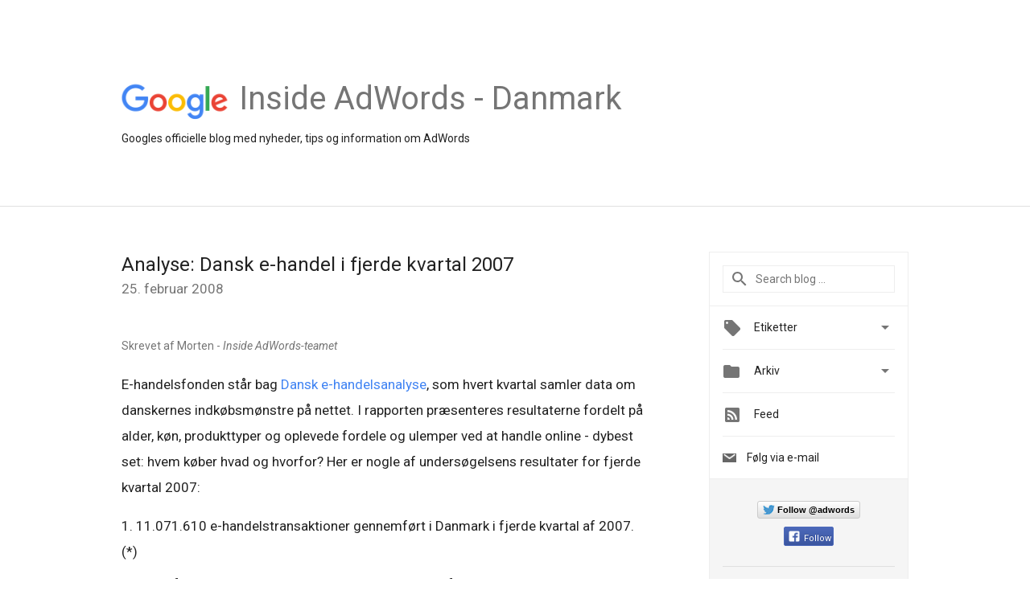

--- FILE ---
content_type: text/html; charset=utf-8
request_url: https://accounts.google.com/o/oauth2/postmessageRelay?parent=https%3A%2F%2Fadwords-da.googleblog.com&jsh=m%3B%2F_%2Fscs%2Fabc-static%2F_%2Fjs%2Fk%3Dgapi.lb.en.2kN9-TZiXrM.O%2Fd%3D1%2Frs%3DAHpOoo_B4hu0FeWRuWHfxnZ3V0WubwN7Qw%2Fm%3D__features__
body_size: 159
content:
<!DOCTYPE html><html><head><title></title><meta http-equiv="content-type" content="text/html; charset=utf-8"><meta http-equiv="X-UA-Compatible" content="IE=edge"><meta name="viewport" content="width=device-width, initial-scale=1, minimum-scale=1, maximum-scale=1, user-scalable=0"><script src='https://ssl.gstatic.com/accounts/o/2580342461-postmessagerelay.js' nonce="H1ZYojaOXpIaCEvTsp-s4Q"></script></head><body><script type="text/javascript" src="https://apis.google.com/js/rpc:shindig_random.js?onload=init" nonce="H1ZYojaOXpIaCEvTsp-s4Q"></script></body></html>